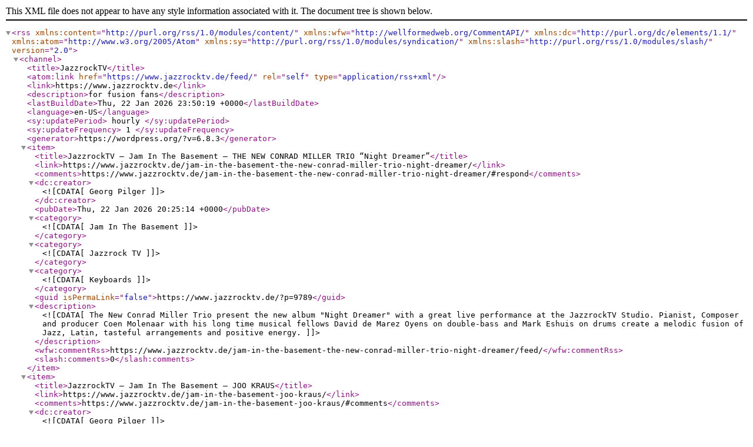

--- FILE ---
content_type: text/xml; charset=utf-8
request_url: https://feeds.feedburner.com/Jazzrocktv
body_size: 3953
content:
<?xml version="1.0" encoding="UTF-8"?><rss version="2.0"
	xmlns:content="http://purl.org/rss/1.0/modules/content/"
	xmlns:wfw="http://wellformedweb.org/CommentAPI/"
	xmlns:dc="http://purl.org/dc/elements/1.1/"
	xmlns:atom="http://www.w3.org/2005/Atom"
	xmlns:sy="http://purl.org/rss/1.0/modules/syndication/"
	xmlns:slash="http://purl.org/rss/1.0/modules/slash/"
	>

<channel>
	<title>JazzrockTV</title>
	<atom:link href="https://www.jazzrocktv.de/feed/" rel="self" type="application/rss+xml" />
	<link>https://www.jazzrocktv.de</link>
	<description>for fusion fans</description>
	<lastBuildDate>Thu, 22 Jan 2026 23:50:19 +0000</lastBuildDate>
	<language>en-US</language>
	<sy:updatePeriod>
	hourly	</sy:updatePeriod>
	<sy:updateFrequency>
	1	</sy:updateFrequency>
	<generator>https://wordpress.org/?v=6.8.3</generator>
	<item>
		<title>JazzrockTV – Jam In The Basement – THE NEW CONRAD MILLER TRIO &#8220;Night Dreamer&#8221;</title>
		<link>https://www.jazzrocktv.de/jam-in-the-basement-the-new-conrad-miller-trio-night-dreamer/</link>
					<comments>https://www.jazzrocktv.de/jam-in-the-basement-the-new-conrad-miller-trio-night-dreamer/#respond</comments>
		
		<dc:creator><![CDATA[Georg Pilger]]></dc:creator>
		<pubDate>Thu, 22 Jan 2026 20:25:14 +0000</pubDate>
				<category><![CDATA[Jam In The Basement]]></category>
		<category><![CDATA[Jazzrock TV]]></category>
		<category><![CDATA[Keyboards]]></category>
		<guid isPermaLink="false">https://www.jazzrocktv.de/?p=9789</guid>

					<description><![CDATA[The New Conrad Miller Trio present the new album "Night Dreamer" with a great live performance at the JazzrockTV Studio. Pianist, Composer and producer Coen Molenaar with his long time musical fellows David de Marez Oyens on double-bass and Mark Eshuis on drums create a melodic fusion of Jazz, Latin, tasteful arrangements and positive energy.]]></description>
		
					<wfw:commentRss>https://www.jazzrocktv.de/jam-in-the-basement-the-new-conrad-miller-trio-night-dreamer/feed/</wfw:commentRss>
			<slash:comments>0</slash:comments>
		
		
			</item>
		<item>
		<title>JazzrockTV – Jam In The Basement – JOO KRAUS</title>
		<link>https://www.jazzrocktv.de/jam-in-the-basement-joo-kraus/</link>
					<comments>https://www.jazzrocktv.de/jam-in-the-basement-joo-kraus/#comments</comments>
		
		<dc:creator><![CDATA[Georg Pilger]]></dc:creator>
		<pubDate>Sat, 27 Dec 2025 13:27:15 +0000</pubDate>
				<category><![CDATA[Jam In The Basement]]></category>
		<category><![CDATA[Jazzrock TV]]></category>
		<category><![CDATA[Trumpet]]></category>
		<category><![CDATA[Joo Kraus]]></category>
		<guid isPermaLink="false">https://www.jazzrocktv.de/?p=9714</guid>

					<description><![CDATA[Der deutsche Trompeter Joo Kraus präsentiert sein aktuelles Album “NO EXCUSE” und konnte dafür auf seiner Release-Tour einen Stop für ein exklusives Jam In The Basement Konzert einplanen.]]></description>
		
					<wfw:commentRss>https://www.jazzrocktv.de/jam-in-the-basement-joo-kraus/feed/</wfw:commentRss>
			<slash:comments>1</slash:comments>
		
		
			</item>
		<item>
		<title>JazzrockTV – Jam In The Basement &#8211; TRISTAN 2025</title>
		<link>https://www.jazzrocktv.de/jam-in-the-basement-tristan-2025/</link>
					<comments>https://www.jazzrocktv.de/jam-in-the-basement-tristan-2025/#respond</comments>
		
		<dc:creator><![CDATA[Georg Pilger]]></dc:creator>
		<pubDate>Sun, 26 Oct 2025 17:08:57 +0000</pubDate>
				<category><![CDATA[Jam In The Basement]]></category>
		<category><![CDATA[Jazzrock TV]]></category>
		<guid isPermaLink="false">https://www.jazzrocktv.de/?p=9662</guid>

					<description><![CDATA[Die holländische Band TRISTAN war wieder zu Gast bei JazzrockTV und präsentierte das bereits 8. Album in neuer Besetzung mit der Sängerin IRMA DERBY (deren Gesang an Randy Crawford, Chaka Khan und Donna Summer erinnert) und dem Gitarristen GLENN BLACK.]]></description>
		
					<wfw:commentRss>https://www.jazzrocktv.de/jam-in-the-basement-tristan-2025/feed/</wfw:commentRss>
			<slash:comments>0</slash:comments>
		
		
			</item>
		<item>
		<title>JazzrockTV – Jam In The Basement – RAGAWERK</title>
		<link>https://www.jazzrocktv.de/jam-in-the-basement-ragawerk/</link>
					<comments>https://www.jazzrocktv.de/jam-in-the-basement-ragawerk/#respond</comments>
		
		<dc:creator><![CDATA[Georg Pilger]]></dc:creator>
		<pubDate>Wed, 24 Sep 2025 11:00:00 +0000</pubDate>
				<category><![CDATA[Guitar]]></category>
		<category><![CDATA[Jam In The Basement]]></category>
		<category><![CDATA[Jazzrock TV]]></category>
		<guid isPermaLink="false">https://www.jazzrocktv.de/?p=9632</guid>

					<description><![CDATA[RAGAWERK präsentiert Titel vom neuen Album &#8220;Niḷa&#8221; und von den bereits erschienenen Alben. Das Projekt von Max Clouth (Gitarre) und Martin Standke (Drums) ist inspiriert von indischen Ragas und mit Vroni Frisch am Bass und Robert Schippers an den Keyboards eine eingespielte Band mit viel Raum für Grooves, Sounds und Improvisationen. Zusätzlich zur live im [&#8230;]]]></description>
		
					<wfw:commentRss>https://www.jazzrocktv.de/jam-in-the-basement-ragawerk/feed/</wfw:commentRss>
			<slash:comments>0</slash:comments>
		
		
			</item>
		<item>
		<title>JazzrockTV – Jam In The Basement – ROUZBEH ASGARIAN TRIO</title>
		<link>https://www.jazzrocktv.de/jam-in-the-basement-rouzbeh-asgarian-trio/</link>
					<comments>https://www.jazzrocktv.de/jam-in-the-basement-rouzbeh-asgarian-trio/#respond</comments>
		
		<dc:creator><![CDATA[Georg Pilger]]></dc:creator>
		<pubDate>Tue, 02 Sep 2025 18:04:15 +0000</pubDate>
				<category><![CDATA[Guitar]]></category>
		<category><![CDATA[Jam In The Basement]]></category>
		<category><![CDATA[Jazzrock TV]]></category>
		<guid isPermaLink="false">https://www.jazzrocktv.de/?p=9610</guid>

					<description><![CDATA[Die Band um den Gitarristen ROUZBEH ASGARIAN kombiniert groovenden Fusion-Jazz mit orientalischen Elementen, ohne dabei zu experimentell zu erscheinen.]]></description>
		
					<wfw:commentRss>https://www.jazzrocktv.de/jam-in-the-basement-rouzbeh-asgarian-trio/feed/</wfw:commentRss>
			<slash:comments>0</slash:comments>
		
		
			</item>
		<item>
		<title>JazzrockTV – Jam In The Basement – PANGEA ULTIMA</title>
		<link>https://www.jazzrocktv.de/jam-in-the-basement-pangea-ultima/</link>
					<comments>https://www.jazzrocktv.de/jam-in-the-basement-pangea-ultima/#comments</comments>
		
		<dc:creator><![CDATA[Georg Pilger]]></dc:creator>
		<pubDate>Sun, 27 Jul 2025 10:45:12 +0000</pubDate>
				<category><![CDATA[Jam In The Basement]]></category>
		<category><![CDATA[Jazzrock TV]]></category>
		<guid isPermaLink="false">https://www.jazzrocktv.de/?p=9589</guid>

					<description><![CDATA[Die Kölner Band PANGEA ULTIMA um den Gitarristen José Díaz de León spielt erstklassigen WORLD-LATIN-JAZZ mit vielen kulturellen Einflüssen aus der ganzen Welt.]]></description>
		
					<wfw:commentRss>https://www.jazzrocktv.de/jam-in-the-basement-pangea-ultima/feed/</wfw:commentRss>
			<slash:comments>1</slash:comments>
		
		
			</item>
		<item>
		<title>JazzrockTV – Jam In The Basement – THE NEW CONRAD MILLER TRIO</title>
		<link>https://www.jazzrocktv.de/jam-in-the-basement-the-new-conrad-miller-trio/</link>
					<comments>https://www.jazzrocktv.de/jam-in-the-basement-the-new-conrad-miller-trio/#respond</comments>
		
		<dc:creator><![CDATA[Georg Pilger]]></dc:creator>
		<pubDate>Thu, 27 Mar 2025 22:21:04 +0000</pubDate>
				<category><![CDATA[Jam In The Basement]]></category>
		<category><![CDATA[Jazzrock TV]]></category>
		<category><![CDATA[Keyboards]]></category>
		<guid isPermaLink="false">https://www.jazzrocktv.de/?p=9307</guid>

					<description><![CDATA[Das Trio rund um den Jazzpianisten, Komponisten und Produzenten Coen Molenaar (NL) präsentiert swingenden Mainstream-Jazz auf höchstem Niveau. ]]></description>
		
					<wfw:commentRss>https://www.jazzrocktv.de/jam-in-the-basement-the-new-conrad-miller-trio/feed/</wfw:commentRss>
			<slash:comments>0</slash:comments>
		
		
			</item>
		<item>
		<title>JazzrockTV – Jam In The Basement – YABBALAGA</title>
		<link>https://www.jazzrocktv.de/jam-in-the-basement-yabbalaga/</link>
					<comments>https://www.jazzrocktv.de/jam-in-the-basement-yabbalaga/#respond</comments>
		
		<dc:creator><![CDATA[Georg Pilger]]></dc:creator>
		<pubDate>Tue, 25 Feb 2025 18:48:54 +0000</pubDate>
				<category><![CDATA[Jam In The Basement]]></category>
		<category><![CDATA[Jazzrock TV]]></category>
		<guid isPermaLink="false">https://www.jazzrocktv.de/?p=9281</guid>

					<description><![CDATA[Loops &#038; Sounds wurden im Vorfeld mit Flöte, Klarinette und Sopransax eingespielt und werden live im Trio kombiniert. Im Interview erfährt man die Entstehungsgeschichte des Programms und welche Herausforderungen es bei den ersten Proben gab.]]></description>
		
					<wfw:commentRss>https://www.jazzrocktv.de/jam-in-the-basement-yabbalaga/feed/</wfw:commentRss>
			<slash:comments>0</slash:comments>
		
		
			</item>
		<item>
		<title>JazzrockTV – JOHN JR ROBINSON Interview</title>
		<link>https://www.jazzrocktv.de/john-jr-robinson-interview/</link>
					<comments>https://www.jazzrocktv.de/john-jr-robinson-interview/#respond</comments>
		
		<dc:creator><![CDATA[Georg Pilger]]></dc:creator>
		<pubDate>Thu, 14 Nov 2024 18:01:55 +0000</pubDate>
				<category><![CDATA[Interviews]]></category>
		<category><![CDATA[Jazzrock TV]]></category>
		<guid isPermaLink="false">https://www.jazzrocktv.de/?p=9168</guid>

					<description><![CDATA[Interview with Grammy winning drummer John JR Robinson who recently released his book King of the Groove. ]]></description>
		
					<wfw:commentRss>https://www.jazzrocktv.de/john-jr-robinson-interview/feed/</wfw:commentRss>
			<slash:comments>0</slash:comments>
		
		
			</item>
		<item>
		<title>JazzrockTV – Ankündigung 15-Jahre LIVE SHOW</title>
		<link>https://www.jazzrocktv.de/15-jahre-live-show/</link>
					<comments>https://www.jazzrocktv.de/15-jahre-live-show/#respond</comments>
		
		<dc:creator><![CDATA[Georg Pilger]]></dc:creator>
		<pubDate>Sat, 02 Nov 2024 00:13:33 +0000</pubDate>
				<category><![CDATA[Jazzrock TV]]></category>
		<category><![CDATA[Specials]]></category>
		<category><![CDATA[Bruno Müller]]></category>
		<category><![CDATA[Claus Fischer]]></category>
		<category><![CDATA[Federation of the groove]]></category>
		<category><![CDATA[Leonora]]></category>
		<category><![CDATA[Martin Sasse]]></category>
		<category><![CDATA[Radius]]></category>
		<guid isPermaLink="false">https://www.jazzrocktv.de/?p=9160</guid>

					<description><![CDATA[Wir feiern mit einer großen LIVE SHOW am 23. November 2024 in Bonn. Mit dabei 2 hochkarätige Bands mit einer Auswahl der besten Musiker in Deutschland.]]></description>
		
					<wfw:commentRss>https://www.jazzrocktv.de/15-jahre-live-show/feed/</wfw:commentRss>
			<slash:comments>0</slash:comments>
		
		
			</item>
		<item>
		<title>JazzrockTV – Jam In The Basement – TONY LIOTTA</title>
		<link>https://www.jazzrocktv.de/jam-in-the-basement-tony-liotta/</link>
					<comments>https://www.jazzrocktv.de/jam-in-the-basement-tony-liotta/#respond</comments>
		
		<dc:creator><![CDATA[Georg Pilger]]></dc:creator>
		<pubDate>Thu, 26 Sep 2024 10:52:48 +0000</pubDate>
				<category><![CDATA[Jam In The Basement]]></category>
		<category><![CDATA[Jazzrock TV]]></category>
		<guid isPermaLink="false">https://www.jazzrocktv.de/?p=9125</guid>

					<description><![CDATA[In der gewohnten exklusiven Atmosphäre präsentiert die Band um den italienischen Schlagzeuger TONY LIOTTA das in 2023 erschienene Album “Visions”. Eine Hommage an den Soul- und R&#038;B-Sound der 70er Jahre, geprägt durch Liottas unverwechselbaren Groove.]]></description>
		
					<wfw:commentRss>https://www.jazzrocktv.de/jam-in-the-basement-tony-liotta/feed/</wfw:commentRss>
			<slash:comments>0</slash:comments>
		
		
			</item>
		<item>
		<title>JazzrockTV – Jam In The Basement – SEBASTIAAN CORNELISSEN TRIO</title>
		<link>https://www.jazzrocktv.de/jam-in-the-basement-sebastiaan-cornelissen-trio/</link>
					<comments>https://www.jazzrocktv.de/jam-in-the-basement-sebastiaan-cornelissen-trio/#respond</comments>
		
		<dc:creator><![CDATA[Georg Pilger]]></dc:creator>
		<pubDate>Wed, 15 May 2024 15:00:00 +0000</pubDate>
				<category><![CDATA[Drums]]></category>
		<category><![CDATA[Guitar]]></category>
		<category><![CDATA[Jam In The Basement]]></category>
		<category><![CDATA[Jazzrock TV]]></category>
		<category><![CDATA[sebastiaan cornelissen]]></category>
		<category><![CDATA[Tristan]]></category>
		<guid isPermaLink="false">https://www.jazzrocktv.de/?p=9064</guid>

					<description><![CDATA[Das Sebastiaan Cornelissen Trio mit dem Projekt &#8220;DEHETEKT&#8221; spielte während ihrer kleinen Tour durch Deutschland ein exklusives Konzert im JazzrockTV Studio. Die erstklassigen Musiker haben bereits mit zahlreichen bekannten Künstlern/Bands aus den Bereichen Jazz, Fusion und Pop zusammengearbeitet (Randy Brecker, Jan Akkerman, Gary Willis, Gary Husband, Jim Beard, Tristan, Snarky Puppy und viele mehr). Die [&#8230;]]]></description>
		
					<wfw:commentRss>https://www.jazzrocktv.de/jam-in-the-basement-sebastiaan-cornelissen-trio/feed/</wfw:commentRss>
			<slash:comments>0</slash:comments>
		
		
			</item>
		<item>
		<title>JazzrockTV – Jam In The Basement – MANIC PHONK ORCHESTRA</title>
		<link>https://www.jazzrocktv.de/jam-in-the-basement-manic-phonk-orchestra/</link>
					<comments>https://www.jazzrocktv.de/jam-in-the-basement-manic-phonk-orchestra/#respond</comments>
		
		<dc:creator><![CDATA[Georg Pilger]]></dc:creator>
		<pubDate>Thu, 11 Apr 2024 12:00:00 +0000</pubDate>
				<category><![CDATA[Jam In The Basement]]></category>
		<category><![CDATA[Jazzrock TV]]></category>
		<category><![CDATA[Emanuel Stanley]]></category>
		<category><![CDATA[Mirko van Stiphaut]]></category>
		<category><![CDATA[richard münchhoff]]></category>
		<category><![CDATA[Yassmo]]></category>
		<guid isPermaLink="false">https://www.jazzrocktv.de/?p=9038</guid>

					<description><![CDATA[Das Manic Phonk Orchestra besteht aus dem jungen, talentierten Drummer Richard Münchhoff und dem Soulsänger und Keyboarder Yassmo’. Mit ihrer Debüt-EP "Peacemakers“ verbinden sie den Soul und Funk der 70er mit Texten über brennende, tagesaktuelle Themen.]]></description>
		
					<wfw:commentRss>https://www.jazzrocktv.de/jam-in-the-basement-manic-phonk-orchestra/feed/</wfw:commentRss>
			<slash:comments>0</slash:comments>
		
		
			</item>
		<item>
		<title>JazzrockTV – IGOR LAZAREV Interview</title>
		<link>https://www.jazzrocktv.de/igor-lazarev-interview/</link>
					<comments>https://www.jazzrocktv.de/igor-lazarev-interview/#comments</comments>
		
		<dc:creator><![CDATA[Georg Pilger]]></dc:creator>
		<pubDate>Fri, 22 Mar 2024 20:16:29 +0000</pubDate>
				<category><![CDATA[Guitar]]></category>
		<category><![CDATA[Interviews]]></category>
		<category><![CDATA[Jazzrock TV]]></category>
		<category><![CDATA[Igor Lazarev]]></category>
		<guid isPermaLink="false">https://www.jazzrocktv.de/?p=9026</guid>

					<description><![CDATA[Der Gitarrist Igor Lazarev zum Interview im JazzrockTV Studio. Er präsentiert das in 2023 erschienene Album "Groove Journey" mit vielen Details und Geschichten zur Entstehung der Songs.]]></description>
		
					<wfw:commentRss>https://www.jazzrocktv.de/igor-lazarev-interview/feed/</wfw:commentRss>
			<slash:comments>1</slash:comments>
		
		
			</item>
		<item>
		<title>JazzrockTV – Unser 2023 (Jahresrückblick)</title>
		<link>https://www.jazzrocktv.de/jahresrueckblick-2023/</link>
					<comments>https://www.jazzrocktv.de/jahresrueckblick-2023/#comments</comments>
		
		<dc:creator><![CDATA[Georg Pilger]]></dc:creator>
		<pubDate>Sat, 23 Dec 2023 20:34:12 +0000</pubDate>
				<category><![CDATA[Jazzrock TV]]></category>
		<category><![CDATA[Specials]]></category>
		<category><![CDATA[Christmas]]></category>
		<guid isPermaLink="false">https://www.jazzrocktv.de/?p=8896</guid>

					<description><![CDATA[Unser Jahresrückblick auf das JazzrockTV-Jahr 2023 mit vielen tollen Jam In The Basement Produktionen, Interviews und Gästen im Studio.]]></description>
		
					<wfw:commentRss>https://www.jazzrocktv.de/jahresrueckblick-2023/feed/</wfw:commentRss>
			<slash:comments>1</slash:comments>
		
		
			</item>
		<item>
		<title>JazzrockTV – TORSTEN GOODS Interview</title>
		<link>https://www.jazzrocktv.de/torsten-goods-interview/</link>
					<comments>https://www.jazzrocktv.de/torsten-goods-interview/#respond</comments>
		
		<dc:creator><![CDATA[Georg Pilger]]></dc:creator>
		<pubDate>Sat, 14 Oct 2023 15:03:42 +0000</pubDate>
				<category><![CDATA[Guitar]]></category>
		<category><![CDATA[Interviews]]></category>
		<category><![CDATA[Jazzrock TV]]></category>
		<category><![CDATA[King Georg]]></category>
		<category><![CDATA[torsten goods]]></category>
		<guid isPermaLink="false">https://www.jazzrocktv.de/?p=8840</guid>

					<description><![CDATA[Bei seinem Tour-Stop in Köln im Jazz-Club KING GEORG findet Gitarrist &#038; Sänger TORSTEN GOODS Zeit für ein Interview im JazzrockTV Studio.]]></description>
		
					<wfw:commentRss>https://www.jazzrocktv.de/torsten-goods-interview/feed/</wfw:commentRss>
			<slash:comments>0</slash:comments>
		
		
			</item>
		<item>
		<title>JazzrockTV – Jam In The Basement – RAY GREENE</title>
		<link>https://www.jazzrocktv.de/jam-in-the-basement-ray-greene/</link>
					<comments>https://www.jazzrocktv.de/jam-in-the-basement-ray-greene/#respond</comments>
		
		<dc:creator><![CDATA[Georg Pilger]]></dc:creator>
		<pubDate>Sun, 24 Sep 2023 17:25:49 +0000</pubDate>
				<category><![CDATA[Jam In The Basement]]></category>
		<category><![CDATA[Jazzrock TV]]></category>
		<category><![CDATA[alex bernarth]]></category>
		<category><![CDATA[francois jhonson]]></category>
		<category><![CDATA[jonas vogelsang]]></category>
		<category><![CDATA[ray greene]]></category>
		<category><![CDATA[reggie washington]]></category>
		<guid isPermaLink="false">https://www.jazzrocktv.de/?p=8810</guid>

					<description><![CDATA[Lead vocalist of Tower of Power and guitar legend Carlos Santana RAY GREENE performed an exclusive tour kick-off show at the JazzrockTV studio for a selected limited audience.]]></description>
		
					<wfw:commentRss>https://www.jazzrocktv.de/jam-in-the-basement-ray-greene/feed/</wfw:commentRss>
			<slash:comments>0</slash:comments>
		
		
			</item>
		<item>
		<title>JazzrockTV – Jam In The Basement – TRISTAN</title>
		<link>https://www.jazzrocktv.de/jam-in-the-basement-tristan/</link>
					<comments>https://www.jazzrocktv.de/jam-in-the-basement-tristan/#respond</comments>
		
		<dc:creator><![CDATA[Georg Pilger]]></dc:creator>
		<pubDate>Fri, 25 Aug 2023 21:35:25 +0000</pubDate>
				<category><![CDATA[Jam In The Basement]]></category>
		<category><![CDATA[Jazzrock TV]]></category>
		<guid isPermaLink="false">https://www.jazzrocktv.de/?p=8790</guid>

					<description><![CDATA[Dutch AcidJazz/Soul/Funk Band TRISTAN stopped at the JazzrockTV-Studio on their European-Tour-2023.]]></description>
		
					<wfw:commentRss>https://www.jazzrocktv.de/jam-in-the-basement-tristan/feed/</wfw:commentRss>
			<slash:comments>0</slash:comments>
		
		
			</item>
		<item>
		<title>JazzrockTV – Jam In The Basement – COSMIC LATTE</title>
		<link>https://www.jazzrocktv.de/jam-in-the-basement-cosmic-latte/</link>
					<comments>https://www.jazzrocktv.de/jam-in-the-basement-cosmic-latte/#respond</comments>
		
		<dc:creator><![CDATA[Georg Pilger]]></dc:creator>
		<pubDate>Thu, 27 Jul 2023 12:00:00 +0000</pubDate>
				<category><![CDATA[Jam In The Basement]]></category>
		<category><![CDATA[Jazzrock TV]]></category>
		<guid isPermaLink="false">https://www.jazzrocktv.de/?p=8763</guid>

					<description><![CDATA[Das Hamburger Trio COSMIC LATTE live im JazzrockTV Studio bei Jam In The Basement.]]></description>
		
					<wfw:commentRss>https://www.jazzrocktv.de/jam-in-the-basement-cosmic-latte/feed/</wfw:commentRss>
			<slash:comments>0</slash:comments>
		
		
			</item>
		<item>
		<title>JazzrockTV – WOLFRAM KLUG &#038; YASSMO&#8217; Speaking To Ray</title>
		<link>https://www.jazzrocktv.de/wolfram-klug-yassmo/</link>
					<comments>https://www.jazzrocktv.de/wolfram-klug-yassmo/#respond</comments>
		
		<dc:creator><![CDATA[Georg Pilger]]></dc:creator>
		<pubDate>Thu, 13 Jul 2023 12:00:00 +0000</pubDate>
				<category><![CDATA[Interviews]]></category>
		<category><![CDATA[Jazzrock TV]]></category>
		<category><![CDATA[Frank Zappa]]></category>
		<category><![CDATA[Wolfram Klug]]></category>
		<category><![CDATA[Yassmo]]></category>
		<guid isPermaLink="false">https://www.jazzrocktv.de/?p=8742</guid>

					<description><![CDATA[Das Produzentenduo Wolfram Klug &#038; Yassmo’ stellen ihr Album “Speaking To Ray” vor. Inspiriert durch die Musik von Frank Zappa enthält das Album eigene Soul &#038; Funk Kompositionen sowie 3 Cover Versionen von Zappa Songs.]]></description>
		
					<wfw:commentRss>https://www.jazzrocktv.de/wolfram-klug-yassmo/feed/</wfw:commentRss>
			<slash:comments>0</slash:comments>
		
		
			</item>
	</channel>
</rss>
